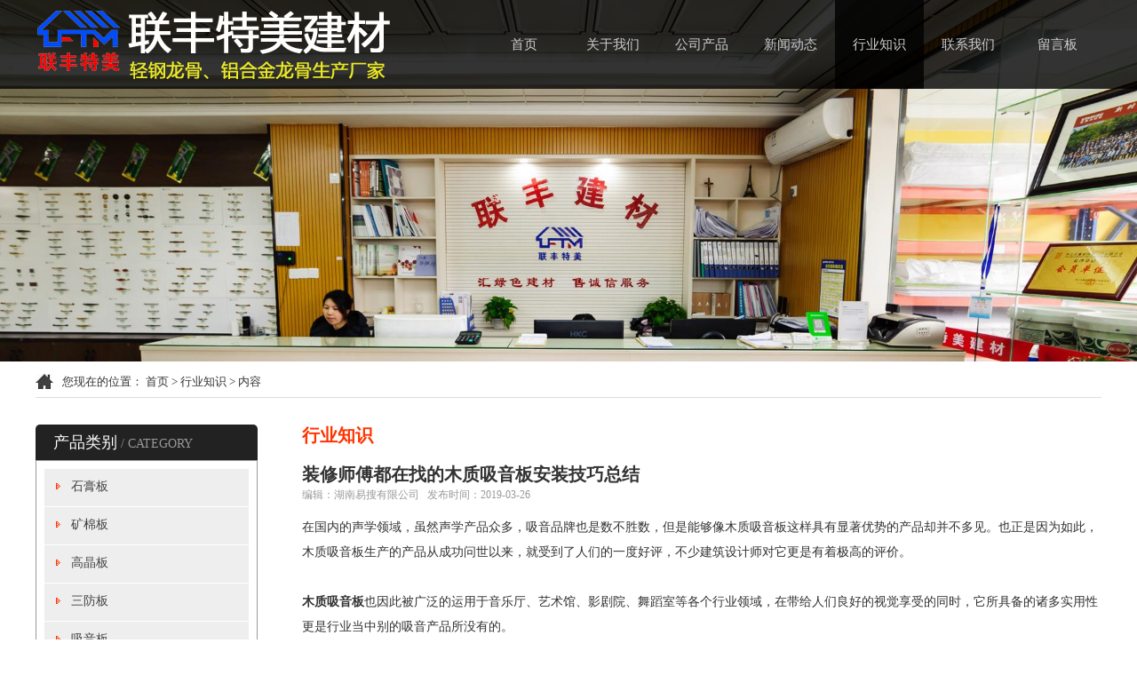

--- FILE ---
content_type: text/html; charset=utf-8
request_url: https://www.lftmjc.com/industry-120766
body_size: 5584
content:
<!DOCTYPE HTML PUBLIC "-//W3C//DTD XHTML 1.0 Transitional//EN" "http://www.w3.org/TR/xhtml1/DTD/xhtml1-transitional.dtd">
<html xmlns="http://www.w3.org/1999/xhtml">
<head>
<meta http-equiv="Content-Type" content="text/html; charset=utf-8">
<title>装修师傅都在找的木质吸音板安装技巧总结_行业知识_湖南联丰特美建材有限公司</title>
<meta name="description" content="在国内的声学领域，虽然声学产品众多，吸音品牌也是数不胜数，但是能够像木质吸音板这样具有显著优势的产品却并不多见。">
<meta name="keywords" content="木质吸音板,星牌矿棉板,长沙轻钢龙骨">
<meta name="viewport" content="width=device-width, user-scalable=no, initial-scale=1, maximum-scale=1, minimum-scale=1">
<meta name="applicable-device" content="pc">
<meta name="apple-mobile-web-app-title" content="装修师傅都在找的木质吸音板安装技巧总结">
<meta name="application-name" content="湖南易搜有限公司">
<meta property="og:type" content="article">
<meta property="og:site_name" content="湖南易搜有限公司">
<meta property="og:image" content="http://www.lftmjc.com/Content/File_Img/lftmjc.com/logo14528.png">
<meta property="og:title" content="装修师傅都在找的木质吸音板安装技巧总结">
<meta property="og:description" content="在国内的声学领域，虽然声学产品众多，吸音品牌也是数不胜数，但是能够像木质吸音板这样具有显著优势的产品却并不多见。">
<meta property="og:tag" content="木质吸音板,星牌矿棉板,长沙轻钢龙骨">
<meta property="og:url" content="http://www.lftmjc.com/industry-120766">
<meta property="og:release_date" content="2019-03-26">
<link href="http://www.lftmjc.com/industry-120766" rel="canonical">
<link href="http://m.lftmjc.com/industry-120766" rel="alternate" media="only screen and (max-width: 640px)">
<link href="/Content/File_Img/lftmjc.com/favicon.ico" rel="shortcut icon" type="image/x-icon">
<link href="/Content/C_IMG/m95/black/style.css" rel="stylesheet" type="text/css">
<script src="/Content/C_JS/jquery.js" type="text/javascript"></script>
<script src="/Content/C_JS/common.js"></script>
</head>
<body>
<div class="nav-wrap">
  <div class="navbox"><a href="http://www.lftmjc.com/"><img src="/Content/File_Img/lftmjc.com/logo14528.png" alt="湖南易搜有限公司"></a>
    <div class="nav">
      <ul class="nav nav_cn site_14528">
        <li><a href="http://www.lftmjc.com/" class="inmenu">首页</a></li>
<li><a href="http://www.lftmjc.com/about-us" class="inmenu">关于我们</a></li>
<li onmouseover="displaySubMenu(this)" onmouseout="hideSubMenu(this)"><a href="http://www.lftmjc.com/products" class="inmenu">公司产品</a>
<ul class="submenu"><li class="side_nav1" id="cat1"><a href="http://www.lftmjc.com/shigaoban/">石膏板</a></li>
<li class="side_nav1" id="cat2"><a href="http://www.lftmjc.com/kuangmianban/">矿棉板</a></li>
<li class="side_nav1" id="cat3"><a href="http://www.lftmjc.com/gaojingban/">高晶板</a></li>
<li class="side_nav1" id="cat4"><a href="http://www.lftmjc.com/sanfangban/">三防板</a></li>
<li class="side_nav1" id="cat5"><a href="http://www.lftmjc.com/xiyinban/">吸音板</a></li>
<li class="side_nav1" id="cat6"><a href="http://www.lftmjc.com/lvlonggu/">铝龙骨</a></li>
<li class="side_nav1" id="cat7"><a href="http://www.lftmjc.com/qingganglonggu/">轻钢龙骨</a></li>
<li class="side_nav1" id="cat8"><a href="http://www.lftmjc.com/longgupeijian/">龙骨配件</a></li>
<li class="side_nav1" id="cat9"><a href="http://www.lftmjc.com/blfm/">玻璃方棉</a></li>
<li class="side_nav1" id="cat10"><a href="http://www.lftmjc.com/zrjhb/">阻燃胶合板</a></li>
<li class="side_nav1" id="cat11"><a href="http://www.lftmjc.com/brj/">白乳胶</a></li>
<li class="side_nav1" id="cat12"><a href="http://www.lftmjc.com/ftgsgp/">方通格栅挂片</a></li>
<li class="side_nav1" id="cat13"><a href="http://www.lftmjc.com/xym/">吸音棉</a></li>
<li class="side_nav1" id="cat14"><a href="http://www.lftmjc.com/hqb/">护墙板</a></li>
<li class="side_nav1" id="cat15"><a href="http://www.lftmjc.com/bc/">板材产品</a></li>
<li class="side_nav1" id="cat16"><a href="http://www.lftmjc.com/lkb/">铝扣板</a></li>
<li class="side_nav1" id="cat17"><a href="http://www.lftmjc.com/jzxwb/">聚酯纤维板</a></li>
</ul></li>
<li><a href="http://www.lftmjc.com/newslist-1" class="inmenu">新闻动态</a></li>
<li><a href="http://www.lftmjc.com/industrylist-1" class="inmenu_1">行业知识</a></li>
<li><a href="http://www.lftmjc.com/contact-us" class="inmenu">联系我们</a></li>
<li><a href="http://www.lftmjc.com/inquiry" class="inmenu">留言板</a></li>

      </ul>
    </div>
  </div>
</div>
<div class="inner-banner"><img src="/Content/File_Img/lftmjc.com/banner14528.jpg?rnd=0.28554233595987"></div>
<div class="position"><img src="/Content/C_IMG/m95/home.jpg"><div class="bPosition">您现在的位置： <a href="http://www.lftmjc.com/">首页</a> > <a href="http://www.lftmjc.com/industrylist-1">行业知识</a> > 内容 </div></div>
<div class="inner">
  <div class="inner-l">
    <div class="inner-title">产品类别<span> / CATEGORY</span></div>
    <div class="inner-content">
      <ul class="sf-menu">
        
<li class="menu-item LiLevel1" id="cat1"><a href="http://www.lftmjc.com/shigaoban/">石膏板</a></li>

<li class="menu-item LiLevel1" id="cat2"><a href="http://www.lftmjc.com/kuangmianban/">矿棉板</a></li>

<li class="menu-item LiLevel1" id="cat3"><a href="http://www.lftmjc.com/gaojingban/">高晶板</a></li>

<li class="menu-item LiLevel1" id="cat4"><a href="http://www.lftmjc.com/sanfangban/">三防板</a></li>

<li class="menu-item LiLevel1" id="cat5"><a href="http://www.lftmjc.com/xiyinban/">吸音板</a></li>

<li class="menu-item LiLevel1" id="cat6"><a href="http://www.lftmjc.com/lvlonggu/">铝龙骨</a></li>

<li class="menu-item LiLevel1" id="cat7"><a href="http://www.lftmjc.com/qingganglonggu/">轻钢龙骨</a></li>

<li class="menu-item LiLevel1" id="cat8"><a href="http://www.lftmjc.com/longgupeijian/">龙骨配件</a></li>

<li class="menu-item LiLevel1" id="cat9"><a href="http://www.lftmjc.com/blfm/">玻璃方棉</a></li>

<li class="menu-item LiLevel1" id="cat10"><a href="http://www.lftmjc.com/zrjhb/">阻燃胶合板</a></li>

<li class="menu-item LiLevel1" id="cat11"><a href="http://www.lftmjc.com/brj/">白乳胶</a></li>

<li class="menu-item LiLevel1" id="cat12"><a href="http://www.lftmjc.com/ftgsgp/">方通格栅挂片</a></li>

<li class="menu-item LiLevel1" id="cat13"><a href="http://www.lftmjc.com/xym/">吸音棉</a></li>

<li class="menu-item LiLevel1" id="cat14"><a href="http://www.lftmjc.com/hqb/">护墙板</a></li>

<li class="menu-item LiLevel1" id="cat15"><a href="http://www.lftmjc.com/bc/">板材产品</a></li>

<li class="menu-item LiLevel1" id="cat16"><a href="http://www.lftmjc.com/lkb/">铝扣板</a></li>

<li class="menu-item LiLevel1" id="cat17"><a href="http://www.lftmjc.com/jzxwb/">聚酯纤维板</a></li>

      </ul>
    </div>
    <div class="inner-title">联系我们<span> / CONTACT US</span></div>
    <div class="inner-content"></div>
  </div>
  <div class="inner-r">
    <div class="inner-position">行业知识</div>
    <div class="news-content">
      <div class="newsTitle">装修师傅都在找的木质吸音板安装技巧总结</div>
      <div class="newsDate">编辑：湖南易搜有限公司&nbsp;&nbsp;&nbsp;发布时间：2019-03-26</div>
      <div class="newsContent"><p>﻿在国内的声学领域，虽然声学产品众多，吸音品牌也是数不胜数，但是能够像木质吸音板这样具有显著优势的产品却并不多见。也正是因为如此，木质吸音板生产的产品从成功问世以来，就受到了人们的一度好评，不少建筑设计师对它更是有着极高的评价。</p><p><br/></p><p><a href="http://lftmjc.com" target="_self"><strong>木质吸音板</strong></a>也因此被广泛的运用于音乐厅、艺术馆、影剧院、舞蹈室等各个行业领域，在带给人们良好的视觉享受的同时，它所具备的诸多实用性更是行业当中别的吸音产品所没有的。</p><p><br/></p><p>联丰特美是湖南专业的木质吸音板厂家，有关的行业专业人士指出，木质吸音板本身具有材质轻、不变型、强度高、造型美观、装饰效果好、立体感强、组装简便等特点，因而，具有如此优势的木质吸音板在安装的时候也是有一定技巧的。下面，跟随专业木质吸音板生产一起来揭秘木质吸音板的安装方法。<br style="margin: 0px; padding: 0px; max-width: 100%; box-sizing: border-box !important; overflow-wrap: break-word;"/></p><p>&nbsp;</p><p>在对木质吸音板安装之前，以下这几点请提前了解：</p><p><br/></p><p>一、测量墙面尺寸，确认安装位置，确定水平线和垂直线，确定电线插口、管子等物体的&nbsp; 切空预留尺寸。&nbsp; &nbsp; &nbsp; &nbsp;&nbsp;</p><p><br/></p><p>二、按施工现场的实际尺寸计算并裁开部分吸音板(对立面上有对称要求的，尤其要注意，裁开部分吸音板的尺寸，保证两边的对称)和线条（收边线条、外角线条、连接线条），并为&nbsp; 电线插口、管子等物体切空预留。&nbsp; &nbsp; &nbsp; &nbsp;</p><p>&nbsp;<br/></p><p>三、安装吸音板&nbsp; &nbsp; &nbsp;&nbsp;<br style="margin: 0px; padding: 0px; max-width: 100%; box-sizing: border-box !important; overflow-wrap: break-word;"/></p><p>（1）吸音板的安装顺序，遵循从左到右、从下到上的原则。&nbsp; &nbsp; &nbsp; &nbsp;&nbsp;（2）吸音板横向安装时，凹口朝上；竖直安装时，凹口在右侧。&nbsp; &nbsp; &nbsp; &nbsp; &nbsp;（3）部分实木吸音板有对花纹要求的，每一立面应按照吸音板上事先编制好的编号依次从小到大进行安装。（吸音板的编号遵循从左到右、从下到上、数字依次从小到大）&nbsp; &nbsp; &nbsp; &nbsp;</p><p><br/></p><p>四、吸音板在龙骨上的固定&nbsp; &nbsp; &nbsp; &nbsp;&nbsp;</p><p>（1）木龙骨：用射钉安装&nbsp; &nbsp; &nbsp; &nbsp;&nbsp;</p><p>沿企口及板槽处用射钉将吸音板固定在龙骨上，射钉必须有2/3以上嵌入木龙骨，射钉要均匀排布，并要求有一定的密度，每块吸音板与每条龙骨上联结射钉数量不少于10个。&nbsp;&nbsp;</p><p>（2）轻钢龙骨：采用专用安装配件&nbsp; &nbsp; &nbsp; &nbsp;&nbsp;</p><p>吸音板横向安装，凹口朝上并用安装配件安装，每块吸音板依次相接。吸音板竖直安装，凹口在右侧，则从左开始用同样的方法安装。二块吸音板端要留出不&nbsp; 小于3mm的缝隙。&nbsp; &nbsp; &nbsp; &nbsp;&nbsp;</p><p><br/></p><p>五、对吸音板有收边要求时，可采用编号为580收边线条对其进行收边，收边处用螺钉固定。对右侧、上侧的收边线条安装时为横向膨胀预留1.5mm，并可采用硅胶密封。&nbsp;</p><p>&nbsp;&nbsp;&nbsp;&nbsp;&nbsp;</p><p>六、墙角处吸音板安装有二种方法，密拼或用588线条固定。&nbsp; &nbsp; &nbsp; &nbsp;&nbsp;</p><p>（1）内墙角（阴角）；（2）外墙角（阳角）。</p><p><br/></p><p>七、检修孔及其他施工问题&nbsp; &nbsp; &nbsp; &nbsp; &nbsp;<br style="margin: 0px; padding: 0px; max-width: 100%; box-sizing: border-box !important; overflow-wrap: break-word;"/></p><p>（1）检修孔在同一平面时，检修孔盖板除木收边外的其余表面要贴吸音板做装饰；墙面的吸音板在检修孔处不收边，只需要和检修孔边缘齐平即可。&nbsp; &nbsp; &nbsp;</p><p>（2）如检修孔的位置和吸音板施工墙面垂直接触，应要求更改检修孔的位置，保证吸音板的施工条件。&nbsp; &nbsp; &nbsp; &nbsp; &nbsp;</p><p>（3）安装时如遇到其它施工问题（如电线插口等等），连接方式应按照设计师的要求或遵循现场技术人员的指导。施工场所的其它特殊情况，请事先与我公司技术人员沟通。&nbsp; &nbsp;&nbsp;</p><p>&nbsp;</p><p>最后需要注意的是，因为木质吸音板生产所制造的吸音板的材质是木材，因为其中含有的含水量是一定的，因此，为了更好的确保产品的含水率，有效的防止产品出现干裂的情况也是不容忽视的。</p><p>&nbsp;</p></div>
      <div class="prevNext">
          <p class="prev">上一条: <a href="http://www.lftmjc.com/industry-120767">长沙轻钢龙骨吊顶规范详解 这5个关键点不可马虎</a></p>
          <p class="next">下一条: <a href="http://www.lftmjc.com/industry-120764">木制吸音板墙面安装工艺</a></p>
        </div></div>
  </div>
</div>
<div class="foot">
  <div class="foot-in">
    <div class="footer">
      <div class="f-right">
        <div class="f-rtitle">联系我们</div>
        <div class="f-rcont">  </div>
      </div>
      <div class="f-left">
        <div class="f-ltitle"><a href="http://www.lftmjc.com/sitemap.xml">网站地图</a></div>
        <ul>
          <li id="liabout-us"> <a href="http://www.lftmjc.com/about-us" class="inmenu">关于我们</a></li>
<li id="liproducts"> <a href="http://www.lftmjc.com/products" class="inmenu">公司产品</a></li>
<li id="linewslist-1"> <a href="http://www.lftmjc.com/newslist-1" class="inmenu">新闻动态</a></li>
<li id="liindustrylist-1"> <a href="http://www.lftmjc.com/industrylist-1" class="inmenu_1">行业知识</a></li>
<li id="licontact-us"> <a href="http://www.lftmjc.com/contact-us" class="inmenu">联系我们</a></li>
<li id="liinquiry"> <a href="http://www.lftmjc.com/inquiry" class="inmenu">留言板</a></li>
<li id="lisitemap"><a href="http://www.lftmjc.com/sitemap.xml" class="inmenu">站点地图</a></li>

        </ul>
      </div>
      <div class="f-center">
        <div class="f-ctitle">产品类别</div>
        <ul>
          <li><a href="http://www.lftmjc.com/shigaoban/">石膏板</a></li>
<li><a href="http://www.lftmjc.com/kuangmianban/">矿棉板</a></li>
<li><a href="http://www.lftmjc.com/gaojingban/">高晶板</a></li>
<li><a href="http://www.lftmjc.com/sanfangban/">三防板</a></li>
<li><a href="http://www.lftmjc.com/xiyinban/">吸音板</a></li>
<li><a href="http://www.lftmjc.com/lvlonggu/">铝龙骨</a></li>
<li><a href="http://www.lftmjc.com/qingganglonggu/">轻钢龙骨</a></li>
<li><a href="http://www.lftmjc.com/longgupeijian/">龙骨配件</a></li>

        </ul>
      </div>
      <div class="f-ewm"><img src="/Content/File_Img/lftmjc.com/ErWei14528.jpg?rnd=209" class="ErWeiImg" alt="" /></div>
    </div>
  </div>
  <p><img src="/Content/C_IMG/YqbYearLight7.png" class="YqbYears" alt=""><a class="e_mobile" href="http://m.lftmjc.com/">手机版</a><a href="/Content/File_Img/hnlft.vip.yiqibao.com/201903130901114908306.jpg" class="yyzz" target="_blank" style="display: inline-block;" ><img src="/Content/C_IMG/yyzz.png" alt="营业执照信息公示" title="营业执照信息公示"></a></p>
  <p></p>
</div>
<script src="/Content/C_JS/count.js"></script>
<script>var vIpAddress="3.138.113.132";var vSiteLangId="14528";</script>
<!-- 这是美洽的嵌入代码 -->
<script type='text/javascript'>
    (function(m, ei, q, i, a, j, s) {
        m[i] = m[i] || function() {
            (m[i].a = m[i].a || []).push(arguments)
        };
        j = ei.createElement(q),
            s = ei.getElementsByTagName(q)[0];
        j.async = true;
        j.charset = 'UTF-8';
        j.src = 'https://static.meiqia.com/dist/meiqia.js?_=t';
        s.parentNode.insertBefore(j, s);
    })(window, document, 'script', '_MEIQIA');
    _MEIQIA('entId', '2cf182b765e4d0584c59ec2ca55e8ac8');

   _MEIQIA('fallback', 1);
</script>
<script type='text/javascript'>
_MEIQIA('assign', {
        agentToken: 'a187ea413af8836b97f7cc60782823f5,046c8b8588b9b3f3c0e3dcfbede5277c'
    });
_MEIQIA('fallback', 1);
    _MEIQIA('init');
</script>

<script type='text/javascript'>
(function(a, b, c, d, e, j, s) {
a[d] = a[d] || function() {
(a[d].a = a[d].a || []).push(arguments)
};
j = b.createElement(c),
s = b.getElementsByTagName(c)[0];
j.async = true;
j.charset = 'UTF-8';
j.src = 'https://static.meiqia.com/widget/loader.js';
s.parentNode.insertBefore(j, s);
})(window, document, 'script', '_MEIQIA');
_MEIQIA('entId', '8e7594aeefcc8875e9b185d9c3343645');
</script></body>
</html>

--- FILE ---
content_type: text/css
request_url: https://www.lftmjc.com/Content/C_IMG/m95/black/style.css
body_size: 5272
content:
@charset "utf-8";
* {margin:0px;padding:0px;}
body {background:#FFF;font-size:13px;line-height:25px;color:#333;text-decoration:none;font-family:"微软雅黑";}
a {color:#333;text-decoration:none;}
a:hover {color:#f30;text-decoration:none;}
img {border:0;}
ul, li, ol {list-style-type:none;}
h1, .h2, .h3, h4, h5, h6, dl, dt, p, b, i, span {font-weight:normal;color:#333;}
.nav-wrap {width:100%;height:100px;background:url(top-bg.png) repeat;position:fixed;top:0;z-index:9999;}
.navbox {width:1200px;height:100px;margin:0px auto;position:relative;}
.navbox img {position:absolute;width:auto;max-height:100px;float:left;}
.nav {float:right;}
.nav li {float:left;}
.nav li a {float:left;min-width:100px;}
.inmenu:link, .inmenu:visited {color:#ccc;font-size:15px;line-height:100px;height:100px;text-align:center;}
.inmenu:hover, .inmenu:active {color:#ccc;background:url(top-bg.png) repeat;text-decoration:none;transition:0.3s all;}
.inmenu_1:link, .inmenu_1:visited, .inmenu_1:hover, .inmenu_1:active {color:#ccc;font-size:15px;height:100px;line-height:100px;background:url(top-bg.png) repeat;transition:0.5s all;text-align:center;}
.nav li:hover {position:relative;z-index:99999;color:#FFF;}
.nav li:hover a {background:url(top-bg.png) repeat;color:#FFF;}
.nav li:hover ul li a {color:#FFF;}
.nav li ul li {float:none;height:30px;font-size:12px;}
.nav li ul li a {float:none;display:block;color:#FFF;white-space:nowrap;height:30px;line-height:30px;text-transform:capitalize;text-overflow:ellipsis;padding:0px 15px 0px 15px;min-width:80px;}
.nav li ul li a:hover {color:#FFF;background:#111;}
.nav li ul {display:none;position:absolute;top:100px;left:0;z-index:9999;}
#banner {clear:both;min-width:1000px;width:100%;margin:0px auto;}
.slider_img {display:block;text-align:center;height:100%;}
.slider_img img {display:inline-block!important;margin:0px 0;max-width:100%;width:auto;height:auto;display:block;}
.wmuSlider {height:100%!important;position:relative;overflow:hidden;}
.bbdd {z-index:2;position:absolute;bottom:5%;margin:0;padding:0;width:100%;text-align:center;}
.bbdd li {margin:0 10px 10px 0;list-style-type:none;display:inline-block;}
.bbdd a {display:inline-block;text-indent:999px;width:32px;height:16px;background:url(dot.png) no-repeat 0 -16px;display:block;overflow:hidden;}
.bbdd a.wmuActive {background-position:0 0;}
.banner {width:100%;text-align:center;margin:0 auto;margin-bottom:10px;background:#f1f1f1;}
.banner img {min-width:1000px;max-width:100%;}
.wmuSliderPrev, .wmuSliderNext {width:70px;height:70px;line-height:99em;overflow:hidden;margin:-35px 0 0;display:block;background:url(ad_ctr.png) no-repeat;position:absolute;top:50%;z-index:10;cursor:pointer;opacity:0;filter:alpha(opacity=0);-webkit-transition:all .3s ease;}
.wmuSliderNext {background-position:0 -70px;right:0;}
.wmuSliderPrev {left:0;}
.wmuSlider:hover .wmuSliderNext {opacity:0.8;filter:alpha(opacity=25);}
.wmuSlider:hover .wmuSliderPrev {opacity:0.8;filter:alpha(opacity=25);}
.wmuSlider:hover .wmuSliderNext:hover, .wmuSlider:hover .wmuSliderPrev:hover {opacity:1;filter:alpha(opacity=50);}
.three {width:1236px;height:244px;overflow:hidden;margin:0px auto;margin-top:40px;}
.three li {width:376px;height:244px;float:left;margin:0px 18px;}
.item2 {position:relative;float:left;width:376px;height:244px;overflow:hidden;}
.item2 .caption {position:absolute;left:0;display:none;width:376px;height:244px;color:#FFF;font-weight:bold;background:url(top-bg.png) repeat;}
.item2 p {padding:0 20px;margin:0;line-height:25px;font-size:12px;color:#FFF;font-weight:normal;max-height:175px;overflow:hidden;}
.item2 .h3 {text-align:center;font-size:26px;color:#FFF;margin:35px 0px 20px 0px;}
.item2 .h3 a {color:#FFF;}
.item2 .h3 a:hover {text-decoration:underline;}
.item2 img {width:376px;height:244px;border:0;position:absolute;}
.title {text-align:center;background:url(title-bg.jpg) no-repeat center bottom;padding-bottom:10px;margin-bottom:10px;}
.title p {line-height:20px;font-size:20px;font-weight:bold;padding-bottom:7px;}
.probox {width:100%;background:url(bg.png) repeat;}
.home-pro {width:1220px;height:auto;overflow:hidden;margin:0px auto;padding:40px 0px;}
.home-pro li {width:193px;margin:10px 5px;float:left;text-align:center;background:#FFF;}
.home-pro li img {width:183px;height:140px;padding:5px;}
.home-pro li p {width:183px;height:30px;line-height:25px;font-size:15px;margin-left:5px;margin-top:5px;}
.home-pro li h6 {width:183px;height:30px;line-height:15px;font-size:12px;color:#999;margin-left:5px;padding-bottom:10px;}
.home-pro li:hover {background:#DDD;}
.home-pro li:hover p a {color:#f30;}
.t-abo {background:url(title-bg1.jpg) no-repeat 0px 75px;padding-bottom:7px;float:left;margin-top:100px;}
.t-abo p {line-height:20px;font-size:20px;font-weight:bold;padding-bottom:17px;color:#FFF;letter-spacing:3px;}
.t-abo .more {width:85px;height:36px;border:1px solid #555;line-height:36px;text-align:center;margin-top:45px;border-radius:2px;}
.t-abo .more a {color:#ccc;}
.t-abo .more:hover {border:1px solid #f30;background:#f30;transition:1s all;}
.home-about {height:380px;width:100%;background:url(about-bg.jpg) no-repeat top center;margin-top:40px;}
.home-about .aboutbox {width:1200px;margin:0px auto;}
.home-about .aboutbox .rightbox {width:880px;height:280px;float:right;padding:50px 0px 0px 110px;}
.home-about .aboutbox .rightbox p {width:880px;height:125px;overflow:hidden;color:#ccc;text-align:center;}
.home-about .aboutbox .rightbox img {margin-top:25px;}
.text-l {display:block;text-align:left;color:#ccc;}
.home-news {width:1250px;height:auto;overflow:hidden;margin:0px auto;padding-top:40px;}
.home-news .h2 {text-align:center;font-size:20px;font-weight:bold;background:url(st_t.gif) no-repeat center center;margin-bottom:15px;}
.newsleft {width:348px;float:left;margin:25px 25px 0px 25px;overflow:hidden;}
.newsleft img {width:348px;height:235px;}
.newsleft p {width:348px;height:20px;line-height:20px;font-size:15px;margin:10px 0px 5px 0px;}
.newsleft span {width:348px;height:54px;line-height:18px;font-size:12px;color:#666;}
.newsright {width:852px;float:right;}
.newsright li {width:376px;height:62px;margin:25px 25px 0px 25px;float:left;}
.newsright li .num {width:60px;height:62px;background:#eee;float:left;text-align:center;}
.newsright li .num p {width:60px;height:40px;line-height:40px;font-size:20px;font-weight:bold;border-bottom:1px solid #FFF;}
.newsright li .num span {width:60px;height:21px;line-height:21px;font-size:12px;}
.newsright li .nrbox {width:300px;height:62px;float:right;}
.newsright li .nrbox p {width:300px;height:20px;line-height:20px;font-size:15px;margin-bottom:5px;}
.newsright li .nrbox span {width:300px;height:36px;line-height:18px;font-size:12px;color:#999;}
.newsright li:hover .num {background:#f30;color:#FFF;transition:0.5s all;}
.newsright li:hover .num p {color:#FFF;}
.newsright li:hover .num span {color:#FFF;}
.footlinks {clear:both;margin:0px auto;padding:3px;height:auto;font-size:9pt;line-height:140%;color:#777;text-align:center;background:#111;}
.footlinks a:link, .footlinks a:visited {font-size:9pt;line-height:140%;color:#777;}
.foot {width:100%;background:#111;text-align:center;padding-bottom:15px;margin-top:50px;}
.foot a {color:#FFF;}
.foot a:hover {color:#FFF;text-decoration:underline;}
.foot p {color:#FFF;width:1000px;margin:0px auto;}
.foot .foot-in {width:100%;height:auto;background:#222;}
.foot .footer {width:1200px;height:auto;overflow:hidden;margin:10px auto;text-align:left;padding:40px 0px;}
.foot .footer .f-left {width:260px;height:195px;overflow:hidden;float:left;border-right:1px dotted #444;}
.foot .footer .f-ltitle {width:170px;height:20px;overflow:hidden;font-size:17px;line-height:20px;color:#FFF;margin-bottom:10px;background:url(icon2.png) no-repeat;padding-left:30px;}
.foot .footer .f-left ul li {width:130px;height:35px;line-height:35px;float:left;margin-bottom:5px;}
.foot .footer .f-left ul li a {color:#ccc;}
.foot .footer .f-left ul li .inmenu {height:35px;line-height:35px;font-size:14px;}
.foot .footer .f-left ul li .inmenu_1 {height:35px;line-height:35px;font-size:14px;}
.foot .footer .f-left ul li a:hover {color:#ccc;background:none;}
.foot .footer .f-left ul li a:link {color:#ccc;background:none;}
.foot .footer .f-center {width:405px;height:195px;overflow:hidden;float:left;margin-left:40px;border-right:1px dotted #444;}
.foot .footer .f-ctitle {width:315px;height:20px;overflow:hidden;font-size:17px;line-height:20px;color:#FFF;margin-bottom:10px;background:url(icon3.png) no-repeat;padding-left:30px;}
.foot .footer .f-center ul li {width:162px;height:34px;line-height:34px;overflow:hidden;border-bottom:1px dotted #444;margin-right:35px;float:left;margin-bottom:5px;padding-left:3px;}
.foot .footer .f-center ul li a {color:#ccc;}
.foot .footer .f-center ul li a:hover {color:#ccc;}
.foot .footer .f-right {width:270px;height:195px;overflow:hidden;float:left;margin-right:37px;border-right:1px dotted #444;padding-right:30px;}
.foot .footer .f-rtitle {width:240px;height:20px;overflow:hidden;font-size:17px;line-height:20px;color:#FFF;margin-bottom:10px;background:url(icon1.png) no-repeat;padding-left:30px;}
.foot .footer .f-rcont {color:#ccc;width:270px;margin-top:15px;line-height:27px;}
.foot .footer .f-rcont a {color:#ccc;}
.foot .footer .f-ewm {width:120px;height:auto;overflow:hidden;float:right;}
.foot .footer .f-ewm img {width:120px;height:120px;margin-top:40px;}
.inner-banner {width:100%;min-height:110px;overflow:hidden;text-align:center;}
.inner-banner img {max-width:100%;min-width:1000px;}
.position {width:1200px;height:30px;line-height:25px;margin:10px auto;border-bottom:1px solid #DDD;}
.position img {float:left;width:20px;height:autopx;margin-right:10px;margin-top:4px;}
.inner {width:1200px;background:#FFF;margin:0px auto;margin-top:20px;overflow:hidden;margin-bottom:50px;}
.inner .inner-l {width:250px;float:left;}
.inner-title {width:250px;height:40px;background:#222;text-indent:20px;font-size:18px;color:#FFF;line-height:40px;margin-top:10px;border-radius:5px 5px 0px 0px;}
.inner-title span {font-size:14px;color:#999;}
.inner-content {width:230px;border:1px solid #999;padding:9px;font-size:13px;color:#777;}
.inner-content p {color:#777;}
ul.sf-menu {clear:both;margin:0px auto;height:auto;position:relative;text-transform:capitalize;z-index:500;width:230px;background-color:#00a1e9;color:#444;}
ul.sf-menu li {zoom:1;margin:0px;}
ul.sf-menu li a {text-transform:capitalize;display:block;white-space:nowrap;text-overflow:ellipsis;overflow:hidden;height:42px;line-height:40px;font-size:14px;padding-left:30px;background:#eee url(point1.png) no-repeat 13px 15px;border-bottom:1px solid #FFF;}
ul.sf-menu li a:hover, ul.sf-menu li a:active {background:#ddd url(point1.png) no-repeat 13px 15px;color:#f03;font-size:14px;}
ul.sf-menu li.hover, ul.sf-menu li:hover {position:relative;}
ul.sf-menu li.menu-item:hover {position:relative;}
ul.sf-menu ul {width:100%;margin:0px;padding:0px;position:absolute;left:230px;top:0px;visibility:hidden;text-transform:capitalize;}
ul.sf-menu ul li a {font-weight:normal;line-height:35px;border-bottom:1px solid #FFF;background:#ddd url(point2.png) no-repeat 10px 15px;height:35px;color:#444;font-size:14px;padding-left:40px;}
ul.sf-menu li.hover ul li a, ul.sf-menu li.hover ul li a:hover, ul.sf-menu li.hover ul li a:active {color:#FFF;text-decoration:none;background:#ccc url(point2.png) no-repeat 10px 15px;font-size:14px;}
ul.sf-menu ul li a.hover, ul.sf-menu ul li a:hover {text-decoration:none;background:#ccc url(point2.png) no-repeat 10px 15px!important;color:#FFF;font-size:14px;}
li.LiLevel1 a {color:#444!important;}
ul.sf-menu ul li ul {padding:0px;}
ul.sf-menu ul ul {left:230px;margin:0px;padding:0px;visibility:hidden;}
ul.sf-menu ul ul li a {width:auto;padding:0px;padding-left:40px;text-decoration:none;font-size:14px;}
ul.pro-menu {margin-top:-1px;margin:0px;padding:0px;text-transform:capitalize;}
ul.sf-menu li:hover > ul {visibility:visible;margin:0px;padding:0px;}
ul.sf-menu li.LiProDetail a {background:#ddd url(point2.png) no-repeat 10px 15px!important;text-indent:-15px!important;color:#333!important;font-size:14px;}
ul.sf-menu li.LiProDetail a:hover, ul.sf-menu li.LiProDetail a:active {background:#ccc url(point2.png) no-repeat 10px 15px!important;text-indent:-15px!important;font-size:14px;}
.inner .inner-r {width:900px;float:right;margin-top:10px;}
.inner-position {width:900px;font-size:20px;font-weight:bold;color:#f30;}
.inner-abo {width:900px;margin-top:20px;font-size:14px;}
.inner-pro {width:900px;height:auto;overflow:hidden;margin:0px auto;margin-top:10px;}
.profile-pro {width:900px;height:auto;}
.inner-pro li {width:205px;margin:10px 20px 10px 0px;float:left;text-align:center;background:#eee;}
.inner-pro li img {width:195px;height:150px;padding:5px;}
.inner-pro li p {width:185px;height:30px;line-height:25px;font-size:15px;margin-left:10px;}
.inner-pro li h6 {width:185px;height:30px;line-height:15px;font-size:12px;color:#999;margin-left:10px;padding-bottom:10px;}
.inner-pro li:hover {background:#DDD;}
.inner-pro li:hover p a {color:#f30;}
.inner-pro li:hover h6 {color:#666;}
.news-inner {width:900px;height:auto;overflow:hidden;margin-top:20px;}
.news-inner li {width:880px;height:70px;overflow:hidden;float:left;margin-bottom:10px;padding:10px;background:#eee;}
.news-inner li .date {width:80px;height:70px;float:right;margin-left:15px;background:#DDD;color:#666;text-align:center;font-size:25px;line-height:40px;border-radius:3px;}
.news-inner li .date span {display:block;color:#FFF;border-top:1px dashed #eee;line-height:30px;font-size:14px;color:#666;}
.news-inner li .tit {width:750px;height:27px;line-height:27px;float:left;font-weight:inherit;font-size:15px;background:url(point.png) no-repeat left 11px;padding-left:15px;}
.news-inner li .detail {width:765px;height:40x;line-height:20px;float:left;font-weight:normal;margin-top:3px;font-size:12px;color:#888;}
.news-inner li:hover {background:#f30;transition:1s all;}
.news-inner li:hover div.tit {background:url(point4.png) no-repeat left 11px;}
.news-inner li:hover div.tit a {color:#FFF;transition:1s all;}
.news-inner li:hover div.detail {color:#FFC9BB;transition:1s all;}
.news-inner li:hover div.date {background:#ce2900;color:#FFF;transition:1s all;}
.news-inner li:hover div.date span {border-top:1px dashed #f30;color:#FFF;transition:1s all;}
.pages, .npage {clear:both;margin:0px auto;padding:15px 0px;text-align:center;font-size:12px;color:#b2b2b2;}
.pages a, .pages span {display:inline-block;height:24px;padding:0 2px;margin:0 2px!important;line-height:24px;border:1px solid #ccc;background:#DDD;padding:0px 8px;color:#333;}
.pages a:link, .pages a:visited {color:#333;line-height:24px;border:1px solid #ccc;background:#DDD;padding:0px 8px;}
.pages a:hover, .pages a:active, .pages span.ctxt {color:#FFF;text-decoration:none;border:1px solid #f30;background:#f30;padding:0px 8px;}
.news-content {margin-top:20px;}
.newsTitle {clear:both;font-size:20px;font-weight:bold;color:#333;line-height:22px;padding:0px 0px 5px 0px;}
.newsDate {clear:both;line-height:15px;margin-bottom:15px;color:#999;font-size:12px;}
.newsDate a {color:#999;}
.newsDate a:hover {color:#f30;}
.newsContent {clear:both;margin:0px auto;padding:0px;font-size:14px;color:#333;line-height:28px;word-wrap:break-word;word-break:normal;}
.prevNext {clear:both;margin:0px auto;line-height:20px;color:#333;font-size:14px;-webkit-text-size-adjust:none;margin-top:15px;}
.prevNext a {text-decoration:underline;}
.prevNext .prev a {text-decoration:none;}
.prevNext .prev a:hover {color:#f30;text-decoration:none;}
.prevNext .next a {text-decoration:none;}
.prevNext .next a:hover {color:#f30;text-decoration:none;}
.pro-content {width:900px;font-size:14px;margin-top:20px;}
.pro-detail {width:900px;overflow:hidden;padding-bottom:20px;border-bottom:1px dashed #ccc;}
.pro-detail .fl {max-width:410px;float:left;}
.pro-detail .fl img {max-width:400px;border:1px solid #ccc;padding:4px;}
.pro-detail .fr {width:450px;float:right;font-size:14px;}
.pro-detail .fr strong {font-weight:600;width:450px;display:block;font-size:17px;border-bottom:1px dashed #DDD;padding:7px 0px;margin-bottom:10px;}
#con {FONT-SIZE:14px;MARGIN:0px auto;WIDTH:900px;margin-top:20px;}
#tags {PADDING-RIGHT:0px;PADDING-LEFT:0px;PADDING-BOTTOM:0px;MARGIN:0px;WIDTH:400px;PADDING-TOP:0px;HEIGHT:35px;}
#tags LI {BACKGROUND:#111;FLOAT:left;MARGIN-RIGHT:10px;LIST-STYLE-TYPE:none;HEIGHT:35px;padding:0px 25px;}
#tags LI A {BACKGROUND:none;FLOAT:left;COLOR:#FFF;LINE-HEIGHT:35px;HEIGHT:35px;TEXT-DECORATION:none;}
#tags LI.emptyTag {BACKGROUND:#E78000;WIDTH:100px;}
#tags LI.selectTag {BACKGROUND:#E78000;HEIGHT:35px;}
#tags LI.selectTag A {COLOR:#FFF;LINE-HEIGHT:35px;HEIGHT:35px;}
#tagContent {PADDING-TOP:10px;}
.tagContent {DISPLAY:none;WIDTH:900px;COLOR:#333;PADDING-TOP:10px;font-size:14px;line-height:28px;}
#tagContent DIV.selectTag {DISPLAY:block;}
#A_DownLoadProduct {background:#ccc;padding:10px 30px;}
.feedback {clear:both;margin:0px auto;padding:0px;margin:20px 0px 0px 0px;}
.submita {margin:16px auto;display:inline-block;padding:0 18px!important;line-height:22px;background:#ff9c00;border:0px;height:24px;color:#FFF;cursor:pointer;font-size:16px;}
.xh {color:#f00;padding:0 3px;}
#feedbackForm {margin:20px 0px 0px 0px;}
#feedbackForm .text {width:300px;height:26px;margin:10px 0px 0px 0px;font-size:12px;line-height:26px;padding:0px 0px 0px 5px;border:1px solid #CCC;}
#feedbackForm .lable {padding:10px 12px 0px 0px;line-height:30px;height:30px;text-align:right;}
#feedbackForm .atextarea {float:left;border:1px solid #CCC;height:100px;width:305px;ont-size:12px;margin-top:10px;line-height:24px;color:#666;}
#feedbackForm .smtcss {padding-right:112px;text-align:center;}
.table {border-collapse:collapse;}
.table td, .table th {border:1px solid #cdcdcd;padding:5px;}
.table p {padding:0px;margin:0px;}
.e_mobile {display:inline-block;height:25px;line-height:25px;background:url(/Content/C_IMG/emobile.png) 0px -50px no-repeat;text-indent:25px;}
.YqbYears {vertical-align:middle;padding-left:8px;margin-top:-6px;}
.rnews{
	width: 100%;
	margin-top: 36px;
}
.rnews h3{
	font-size: 24px;
    line-height: 30px;
    padding: 8px 0px;
    background: #c4c4c4;
    color: #fff;
    margin-bottom: 28px;
    text-indent: 32px;
}

.rnews ul{
	overflow: hidden;
}
.rnews ul li{
	display: inline-block;
    vertical-align: middle;
    width: 406px;
    margin-right: 15px;
    font-size: 13px;
    color: #888888;
    border-bottom: 1px dotted #c4c4c4;
    line-height: 29px;
    margin-bottom: 5px;
    cursor: pointer;
    overflow: hidden;
    text-align: left;
}
.rnews ul li a{
	   display: block;
    width: 100%;
    line-height: 29px;
    color: #888888;
}